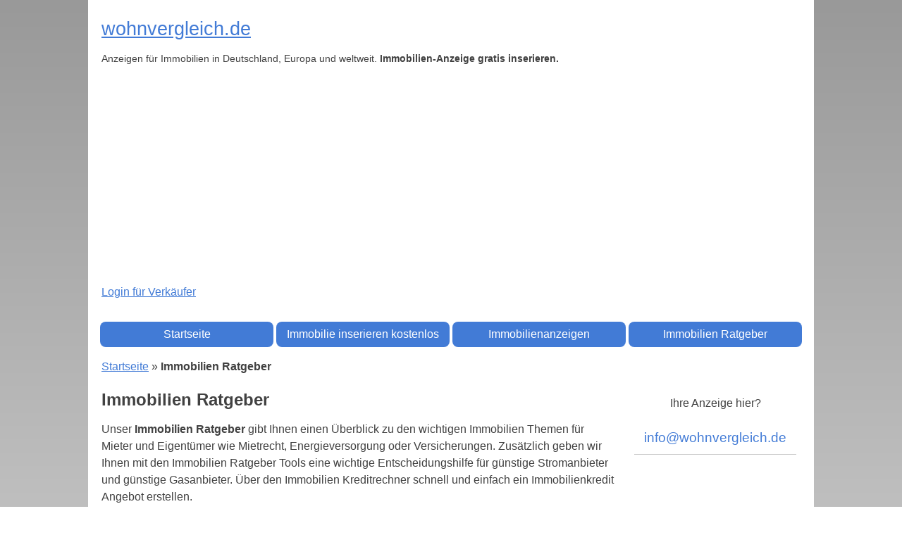

--- FILE ---
content_type: text/html
request_url: https://www.wohnvergleich.de/Immobilien-Ratgeber.html
body_size: 1966
content:

<!DOCTYPE HTML>
<html>
<head>
<meta charset="iso-8859-1"/>
<meta name="viewport" content="width=device-width, initial-scale=1.0"/>
<title>Immobilien Ratgeber</title>
<meta name="keywords" content="immobilienanzeigen, immobilien ratgeber, immobilie inserieren kostenlos, immobilienmakler, immobilienverkauf, immobilie kaufen, immobilien verkaufen, wohnvergleich" />
<meta name="description" content="Immobilien Ratgeber - Immobilien in Deutschland, Europa und weltweit. Mit großem Immobilien-Ratgeber. Hier Immobilie kostenlos inserieren." />
<meta name="language" content="de" />
<meta name="revisit-after" content="3 days" />
<meta name="robots" content="index,follow" />
<link rel="shortcut icon" href="img/wv.ico" />
<link rel="stylesheet" type="text/css" href="/style.css"/>
<base href="https://www.wohnvergleich.de/">

<!-- Global site tag (gtag.js) - Google Analytics -->
<script async src="https://www.googletagmanager.com/gtag/js?id=UA-472664-3"></script>
<script>
  window.dataLayer = window.dataLayer || [];
  function gtag(){dataLayer.push(arguments);}
  gtag('js', new Date());

  gtag('config', 'UA-472664-3');
</script>

<script async src="https://pagead2.googlesyndication.com/pagead/js/adsbygoogle.js?client=ca-pub-4826828163579541"
     crossorigin="anonymous"></script>

</head>

<body>
<header>



	<p style="font-size: 170%;">
	<a title="wohnvergleich.de" href="/">wohnvergleich.de</a>
	</p>

    <p style="font-size: 90%;">Anzeigen für Immobilien in Deutschland, Europa und weltweit. <b>Immobilien-Anzeige gratis inserieren.</b></p>

	
		<p>
		<a title='Login' href='Immobilie-inserieren-kostenlos.html'>Login für Verkäufer</a>
		</p>

		
<br/>

<nav>
<ul>
<li><a title="Startseite" href="/">Startseite</a></li>
<li><a title="Immobilie inserieren kostenlos" href="Immobilie-inserieren-kostenlos.html">Immobilie inserieren kostenlos</a></li>
<li><a title="Immobilienanzeigen" href="Immobilienanzeigen.html">Immobilienanzeigen</a></li>
<li><a title="Immobilien Ratgeber" href="Immobilien-Ratgeber.html">Immobilien Ratgeber</a></li>
</ul>
</nav>
	
<p><a title='Startseite' href='/'>Startseite</a> » <b>Immobilien Ratgeber</b></p>
</header>

<article>


<h1>Immobilien Ratgeber</h1>
	
<!-- Startseite -->

<!-- Anzeigen -->

<!-- Anzeigen inserieren -->

<!-- Ratgeber -->
<p>Unser <strong>Immobilien Ratgeber</strong> gibt Ihnen einen Überblick zu den wichtigen Immobilien Themen für Mieter und Eigentümer wie Mietrecht, Energieversorgung oder Versicherungen. Zusätzlich geben wir Ihnen mit den Immobilien Ratgeber Tools eine wichtige Entscheidungshilfe für günstige Stromanbieter und günstige Gasanbieter. Über den Immobilien Kreditrechner schnell und einfach ein Immobilienkredit Angebot erstellen.</p>

 

<h2>Immobilien Ratgeber</h2>
<ul id="liste">

<li><a href='Immobilien-Ratgeber/Ausbau-und-Umbau.html' title='Ausbau und Umbau'>Ausbau und Umbau</a></li>
<li><a href='Immobilien-Ratgeber/Bausparen.html' title='Bausparen'>Bausparen</a></li>
<li><a href='Immobilien-Ratgeber/Das-Eigenheim-als-Investition-in-die-Zukunft.html' title='Das-Eigenheim-als-Investition-in-die-Zukunft'>Das Eigenheim als Investition in die Zukunft</a></li>
<li><a href='Immobilien-Ratgeber/Das-Internet-als-modernes-Einrichtungshaus.html' title='Das Internet als modernes Einrichtungshaus'>Das Internet als modernes Einrichtungshaus</a></li>
<li><a href='Immobilien-Ratgeber/DSL-und-Telefonie.html' title='DSL und Telefonie'>DSL und Telefonie</a></li>
<li><a href='Immobilien-Ratgeber/DSL-Tarif-Rechner.html' title='DSL-Tarif-Rechner'>DSL-Tarif-Rechner</a></li>
<li><a href='Immobilien-Ratgeber/Einweihungsparty.html' title='Einweihungsparty'>Einweihungsparty</a></li>
<li><a href='Immobilien-Ratgeber/Finanzierung.html' title='Finanzierung'>Finanzierung</a></li>
<li><a href='Immobilien-Ratgeber/Handwerker.html' title='Handwerker'>Handwerker</a></li>
<li><a href='Immobilien-Ratgeber/Hausbau.html' title='Hausbau'>Hausbau</a></li>
<li><a href='Immobilien-Ratgeber/Immobilien-Kaufvertrag.html' title='Immobilien Kaufvertrag'>Immobilien Kaufvertrag</a></li>
<li><a href='Immobilien-Ratgeber/Immobilie-verkaufen.html' title='Immobilie verkaufen'>Immobilie verkaufen</a></li>
<li><a href='http://www.wokredit.de/Immobilienkredit.html'   title='Immobilien-Kreditrechner'>Immobilien-Kreditrechner</a></li>
<li><a href='Immobilien-Ratgeber/Kaufberatung-und-Bauberatung.html' title='Kaufberatung und Bauberatung'>Kaufberatung und Bauberatung</a></li>
<li><a href='http://www.wokredit.de/Kreditratgeber/Kreditrechner.html'   title='Kreditrechner'>Kreditrechner</a></li>
<li><a href='Immobilien-Ratgeber/Mallorca-Immobilien.html' title='Mallorca Immobilien'>Mallorca Immobilien</a></li>
<li><a href='Immobilien-Ratgeber/Mietrecht.html' title='Mietrecht'>Mietrecht</a></li>
<li><a href='Immobilien-Ratgeber/Sichere-Wohnung-So-schuetzen-Eltern-ihre-Kinder.html' title='Sichere Wohnung: So schützen Eltern ihre Kinder'>Sichere Wohnung: So schützen Eltern ihre Kinder</a></li>
<li><a href='Immobilien-Ratgeber/Strom-und-Gas.html' title='Strom und Gas'>Strom und Gas</a></li>
<li><a href='Immobilien-Ratgeber/Umzugstipps.html' title='Umzug'>Umzugstipps</a></li>
<li><a href='Immobilien-Ratgeber/Umzug-in-ein-neues-Leben.html' title='Umzug in ein neues Leben'>Umzug in ein neues Leben</a></li>
<li><a href='Immobilien-Ratgeber/Versicherungen.html' title='Versicherungen'>Versicherungen</a></li>
</ul>

<p>Auf diese Seite können Sie bauen: <a href="http://www.baufi-info24.de/"
target="_blank">www.baufi-info24.de</a> - Sie finden dort alle Informationen
zur Baufinanzierung, Tipps und Tricks. Sowie den praktischen Baufinanzierung
Internet Vergleich Rechner, mit dem Sie richtig viel Geld sparen können.</p>





































<!-- Partner -->

<!-- AGB -->

<!-- Impressum -->

<!-- Kontakt -->

<!-- Anmelden -->

<!-- Mein wohnvergleich -->

<br/>

</article>

<aside>

  





<p>Ihre Anzeige hier?</p>
<ul><li><a href="mailto:info@wohnvergleich.de">info@wohnvergleich.de</a></li>
</ul>

</aside>

<footer>
<div id="balken">
wohnvergleich.de &copy; 2026 - Immobilien Kleinanzeigen kostenlos inserieren.</div>

<ul>
<li><a title='Startseite' href='/'>Startseite</a></li>
<li><a title="Immobilie inserieren kostenlos" href="Immobilie-inserieren-kostenlos.html">Immobilie inserieren kostenlos</a></li>
<li><a title="Partner" href="Partner.html">Partner</a></li>
<li><a rel='nofollow' title='AGB' href='AGB.html'>AGB</a></li>
<li><a rel='nofollow' title='Impressum' href='Impressum.html'>Impressum</a></li>
<li><a rel="nofollow" title='Datenschutz' href='Datenschutz.html'>Datenschutz</a></li>
</ul>

<p>Webtipps: <a title="Ferienunterkunft günstig" href="http://www.nur-unterkunft.de">Ferienunterkunft günstig</a></p>

<p><strong>Immobilien Ratgeber</strong></p>

<p>Alles rund um
kostenlose Immobilienanzeigen- Immobilienanzeige inserieren und aufgeben kostenlos - Immobilienanzeigen kostenlos von Privat oder Gewerbe: Grundstück, Haus, Wohnung, Garage, als Kapitalanlage in Deutschland, Europa und weltweit mieten und kaufen.</p>

</footer>
</body>
</html>

--- FILE ---
content_type: text/html; charset=utf-8
request_url: https://www.google.com/recaptcha/api2/aframe
body_size: 257
content:
<!DOCTYPE HTML><html><head><meta http-equiv="content-type" content="text/html; charset=UTF-8"></head><body><script nonce="uGVEd02cZRRHjti-eQFNHg">/** Anti-fraud and anti-abuse applications only. See google.com/recaptcha */ try{var clients={'sodar':'https://pagead2.googlesyndication.com/pagead/sodar?'};window.addEventListener("message",function(a){try{if(a.source===window.parent){var b=JSON.parse(a.data);var c=clients[b['id']];if(c){var d=document.createElement('img');d.src=c+b['params']+'&rc='+(localStorage.getItem("rc::a")?sessionStorage.getItem("rc::b"):"");window.document.body.appendChild(d);sessionStorage.setItem("rc::e",parseInt(sessionStorage.getItem("rc::e")||0)+1);localStorage.setItem("rc::h",'1768988284709');}}}catch(b){}});window.parent.postMessage("_grecaptcha_ready", "*");}catch(b){}</script></body></html>

--- FILE ---
content_type: text/css
request_url: https://www.wohnvergleich.de/style.css
body_size: 852
content:
/* CSS */

@import url('http://fonts.googleapis.com/css?family=Open+Sans|Roboto');

html 			{ background-image: linear-gradient(to top, white 0%, #999999); }

body 			{ background-color: #ffffff; text-align: left; max-width: 1000px; margin: 0 auto; padding: 15px; }	

img				{ margin: 0; padding: 0; max-width: 100%; width: 100%; border: 0; }
    			  
h1 				{ padding: 4px; margin: 15px 0 0 0; font-size: 150%; color: #414141; }
h2 				{ padding: 4px; margin: 15px 0 0 0; font-size: 140%; color: #414141; }
h3 				{ padding: 4px; margin: 15px 0 0 0; font-size: 130%; color: #414141; }
h4 				{ padding: 4px; margin: 15px 0 0 0; font-size: 120%; color: #414141; }
h5        { padding: 4px; margin: 15px 0 0 0; font-size: 110%; color: #414141; }
p 				{ padding: 4px; margin: 10px 0 0 0; }
    			  
a:link,
a:visited		{ text-decoration: underline; color: #427bd6; }
a:focus,
a:hover  		{ text-decoration: underline; color: #C01F24; }

header,
nav, 
article,
aside,
footer			{ font-family: 'Open Sans', Arial, sans-serif; font-size: 12pt; font-weight: 200; -webkit-font-smoothing: antialiased; -moz-osx-font-smoothing: grayscale; line-height: 150%; color: #414141; }


nav ul 			{ margin: 0; padding: 0; display: flex; flex-direction: column; } 
nav li 			{ list-style: none; margin: 0.1em; padding: 0; font-size: 1em; }

@media (min-width: 45em) {
  nav ul { flex-direction: row; }
  nav li { flex: 1; font-size: 1em; }  
  #button-menu { display: none; }
  article     { float: left; width: 74%; }
  aside       { float: right; width: 25%; margin: 10px 0 10px 0; text-align: center; }
}

nav a:link,
nav a:visited { display: block; padding: 0.4em; text-decoration: none; text-align: center; border-radius: 8px; 
  color: #ffffff; background-color: #427bd6; transition: all .25s ease-in; }
nav li[aria-current] a { background-color: #427bd6; color: #ffffff; }
nav a:focus,
nav a:hover,
nav li[aria-current] a:focus,
nav li[aria-current] a:hover { color: #ffffff; background-color: #C01F24; }	

aside ul		{ padding: 0; margin: 0; width: auto; }
aside li 		{ margin: 10px; text-align: center; list-style: none; display: block; padding: 4px; line-height: 200%; 
			      border-bottom: 1px solid #cccccc; font-size: 120%; }
aside a:link,
aside a:visited	{ text-decoration: none; padding: 4px; color: #427bd6; }
aside a:focus,
aside a:hover 	{ text-decoration: none; padding: 4px; color: #C01F24; }


footer			{ text-align: center; font-size: 80%; color: #999999; }
footer ul		{ text-align: center; margin: 10px 0 10px 0; padding: 15px; }
footer li 		{ text-align: center; list-style: none; display: inline; }
footer a:link,
footer a:visited { padding: 10px; text-decoration: none; color: #999999; }
footer a:hover,
footer a:focus 	{ padding: 10px; text-decoration: none; color: #666666; }

form      { margin: 10px 0 0 0; padding: 10px; border: 2px solid #eaeaea; }
input,
textarea,
select, option       { padding: 10px; font-size: 1em; border: 0; background-color: #e8f6ff; width: 90%; }
input[type=submit] { padding: 12px 28px; font-size: 1em; border: 0; border-radius: 8px; background-color: #3E648A; color: #ffffff; width: auto; }
		
#liste ul		{ list-style-type: square; text-align: left; margin: 10px 20px 10px 20px; padding: 2px; }
#liste li		{ padding: 6px; }

#balken 		{ clear: both; text-align: center; margin: 10px 0 0 0; padding: 5px; color: #FFFFFF; background: #427bd6; }

ul#pagination	{ text-align: center; list-style: none; margin: 10px; padding: 5px; background-color: #F4F4F4; border: 1px solid #B2CEEF; }
ul#pagination li 			{ display: inline; padding: 0; }
ul#pagination li a 		{ margin: 0; padding: 5px; text-decoration: underline; color: #666666; }
ul#pagination li a:hover	{ margin: 0; padding: 5px; text-decoration: none; color: #0F3B4F; }

/* CSS */